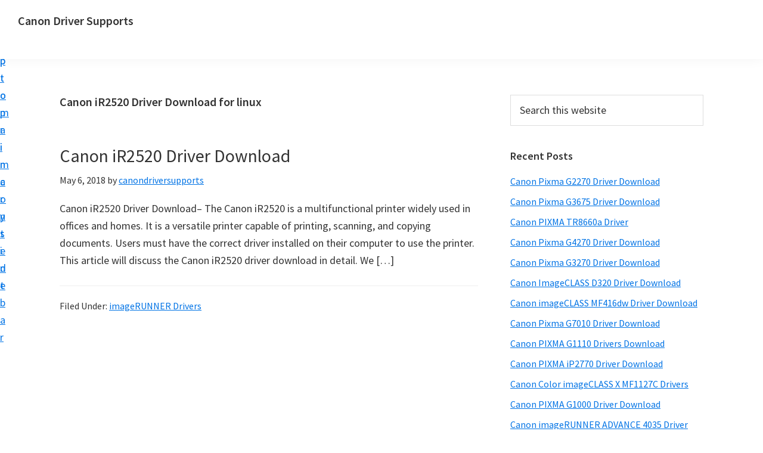

--- FILE ---
content_type: text/html; charset=utf-8
request_url: https://canondriversupports.com/tag/canon-ir2520-driver-download-for-linux/?amp=1
body_size: 8403
content:
<!DOCTYPE html>
<html lang="en-US" amp="" data-amp-auto-lightbox-disable transformed="self;v=1" i-amphtml-layout="" i-amphtml-no-boilerplate="">
<head><meta charset="UTF-8"><meta name="viewport" content="width=device-width,minimum-scale=1"><link rel="preconnect" href="https://cdn.ampproject.org"><style amp-runtime="" i-amphtml-version="012512221826001">html{overflow-x:hidden!important}html.i-amphtml-fie{height:100%!important;width:100%!important}html:not([amp4ads]),html:not([amp4ads]) body{height:auto!important}html:not([amp4ads]) body{margin:0!important}body{-webkit-text-size-adjust:100%;-moz-text-size-adjust:100%;-ms-text-size-adjust:100%;text-size-adjust:100%}html.i-amphtml-singledoc.i-amphtml-embedded{-ms-touch-action:pan-y pinch-zoom;touch-action:pan-y pinch-zoom}html.i-amphtml-fie>body,html.i-amphtml-singledoc>body{overflow:visible!important}html.i-amphtml-fie:not(.i-amphtml-inabox)>body,html.i-amphtml-singledoc:not(.i-amphtml-inabox)>body{position:relative!important}html.i-amphtml-ios-embed-legacy>body{overflow-x:hidden!important;overflow-y:auto!important;position:absolute!important}html.i-amphtml-ios-embed{overflow-y:auto!important;position:static}#i-amphtml-wrapper{overflow-x:hidden!important;overflow-y:auto!important;position:absolute!important;top:0!important;left:0!important;right:0!important;bottom:0!important;margin:0!important;display:block!important}html.i-amphtml-ios-embed.i-amphtml-ios-overscroll,html.i-amphtml-ios-embed.i-amphtml-ios-overscroll>#i-amphtml-wrapper{-webkit-overflow-scrolling:touch!important}#i-amphtml-wrapper>body{position:relative!important;border-top:1px solid transparent!important}#i-amphtml-wrapper+body{visibility:visible}#i-amphtml-wrapper+body .i-amphtml-lightbox-element,#i-amphtml-wrapper+body[i-amphtml-lightbox]{visibility:hidden}#i-amphtml-wrapper+body[i-amphtml-lightbox] .i-amphtml-lightbox-element{visibility:visible}#i-amphtml-wrapper.i-amphtml-scroll-disabled,.i-amphtml-scroll-disabled{overflow-x:hidden!important;overflow-y:hidden!important}amp-instagram{padding:54px 0px 0px!important;background-color:#fff}amp-iframe iframe{box-sizing:border-box!important}[amp-access][amp-access-hide]{display:none}[subscriptions-dialog],body:not(.i-amphtml-subs-ready) [subscriptions-action],body:not(.i-amphtml-subs-ready) [subscriptions-section]{display:none!important}amp-experiment,amp-live-list>[update]{display:none}amp-list[resizable-children]>.i-amphtml-loading-container.amp-hidden{display:none!important}amp-list [fetch-error],amp-list[load-more] [load-more-button],amp-list[load-more] [load-more-end],amp-list[load-more] [load-more-failed],amp-list[load-more] [load-more-loading]{display:none}amp-list[diffable] div[role=list]{display:block}amp-story-page,amp-story[standalone]{min-height:1px!important;display:block!important;height:100%!important;margin:0!important;padding:0!important;overflow:hidden!important;width:100%!important}amp-story[standalone]{background-color:#000!important;position:relative!important}amp-story-page{background-color:#757575}amp-story .amp-active>div,amp-story .i-amphtml-loader-background{display:none!important}amp-story-page:not(:first-of-type):not([distance]):not([active]){transform:translateY(1000vh)!important}amp-autocomplete{position:relative!important;display:inline-block!important}amp-autocomplete>input,amp-autocomplete>textarea{padding:0.5rem;border:1px solid rgba(0,0,0,.33)}.i-amphtml-autocomplete-results,amp-autocomplete>input,amp-autocomplete>textarea{font-size:1rem;line-height:1.5rem}[amp-fx^=fly-in]{visibility:hidden}amp-script[nodom],amp-script[sandboxed]{position:fixed!important;top:0!important;width:1px!important;height:1px!important;overflow:hidden!important;visibility:hidden}
/*# sourceURL=/css/ampdoc.css*/[hidden]{display:none!important}.i-amphtml-element{display:inline-block}.i-amphtml-blurry-placeholder{transition:opacity 0.3s cubic-bezier(0.0,0.0,0.2,1)!important;pointer-events:none}[layout=nodisplay]:not(.i-amphtml-element){display:none!important}.i-amphtml-layout-fixed,[layout=fixed][width][height]:not(.i-amphtml-layout-fixed){display:inline-block;position:relative}.i-amphtml-layout-responsive,[layout=responsive][width][height]:not(.i-amphtml-layout-responsive),[width][height][heights]:not([layout]):not(.i-amphtml-layout-responsive),[width][height][sizes]:not(img):not([layout]):not(.i-amphtml-layout-responsive){display:block;position:relative}.i-amphtml-layout-intrinsic,[layout=intrinsic][width][height]:not(.i-amphtml-layout-intrinsic){display:inline-block;position:relative;max-width:100%}.i-amphtml-layout-intrinsic .i-amphtml-sizer{max-width:100%}.i-amphtml-intrinsic-sizer{max-width:100%;display:block!important}.i-amphtml-layout-container,.i-amphtml-layout-fixed-height,[layout=container],[layout=fixed-height][height]:not(.i-amphtml-layout-fixed-height){display:block;position:relative}.i-amphtml-layout-fill,.i-amphtml-layout-fill.i-amphtml-notbuilt,[layout=fill]:not(.i-amphtml-layout-fill),body noscript>*{display:block;overflow:hidden!important;position:absolute;top:0;left:0;bottom:0;right:0}body noscript>*{position:absolute!important;width:100%;height:100%;z-index:2}body noscript{display:inline!important}.i-amphtml-layout-flex-item,[layout=flex-item]:not(.i-amphtml-layout-flex-item){display:block;position:relative;-ms-flex:1 1 auto;flex:1 1 auto}.i-amphtml-layout-fluid{position:relative}.i-amphtml-layout-size-defined{overflow:hidden!important}.i-amphtml-layout-awaiting-size{position:absolute!important;top:auto!important;bottom:auto!important}i-amphtml-sizer{display:block!important}@supports (aspect-ratio:1/1){i-amphtml-sizer.i-amphtml-disable-ar{display:none!important}}.i-amphtml-blurry-placeholder,.i-amphtml-fill-content{display:block;height:0;max-height:100%;max-width:100%;min-height:100%;min-width:100%;width:0;margin:auto}.i-amphtml-layout-size-defined .i-amphtml-fill-content{position:absolute;top:0;left:0;bottom:0;right:0}.i-amphtml-replaced-content,.i-amphtml-screen-reader{padding:0!important;border:none!important}.i-amphtml-screen-reader{position:fixed!important;top:0px!important;left:0px!important;width:4px!important;height:4px!important;opacity:0!important;overflow:hidden!important;margin:0!important;display:block!important;visibility:visible!important}.i-amphtml-screen-reader~.i-amphtml-screen-reader{left:8px!important}.i-amphtml-screen-reader~.i-amphtml-screen-reader~.i-amphtml-screen-reader{left:12px!important}.i-amphtml-screen-reader~.i-amphtml-screen-reader~.i-amphtml-screen-reader~.i-amphtml-screen-reader{left:16px!important}.i-amphtml-unresolved{position:relative;overflow:hidden!important}.i-amphtml-select-disabled{-webkit-user-select:none!important;-ms-user-select:none!important;user-select:none!important}.i-amphtml-notbuilt,[layout]:not(.i-amphtml-element),[width][height][heights]:not([layout]):not(.i-amphtml-element),[width][height][sizes]:not(img):not([layout]):not(.i-amphtml-element){position:relative;overflow:hidden!important;color:transparent!important}.i-amphtml-notbuilt:not(.i-amphtml-layout-container)>*,[layout]:not([layout=container]):not(.i-amphtml-element)>*,[width][height][heights]:not([layout]):not(.i-amphtml-element)>*,[width][height][sizes]:not([layout]):not(.i-amphtml-element)>*{display:none}amp-img:not(.i-amphtml-element)[i-amphtml-ssr]>img.i-amphtml-fill-content{display:block}.i-amphtml-notbuilt:not(.i-amphtml-layout-container),[layout]:not([layout=container]):not(.i-amphtml-element),[width][height][heights]:not([layout]):not(.i-amphtml-element),[width][height][sizes]:not(img):not([layout]):not(.i-amphtml-element){color:transparent!important;line-height:0!important}.i-amphtml-ghost{visibility:hidden!important}.i-amphtml-element>[placeholder],[layout]:not(.i-amphtml-element)>[placeholder],[width][height][heights]:not([layout]):not(.i-amphtml-element)>[placeholder],[width][height][sizes]:not([layout]):not(.i-amphtml-element)>[placeholder]{display:block;line-height:normal}.i-amphtml-element>[placeholder].amp-hidden,.i-amphtml-element>[placeholder].hidden{visibility:hidden}.i-amphtml-element:not(.amp-notsupported)>[fallback],.i-amphtml-layout-container>[placeholder].amp-hidden,.i-amphtml-layout-container>[placeholder].hidden{display:none}.i-amphtml-layout-size-defined>[fallback],.i-amphtml-layout-size-defined>[placeholder]{position:absolute!important;top:0!important;left:0!important;right:0!important;bottom:0!important;z-index:1}amp-img[i-amphtml-ssr]:not(.i-amphtml-element)>[placeholder]{z-index:auto}.i-amphtml-notbuilt>[placeholder]{display:block!important}.i-amphtml-hidden-by-media-query{display:none!important}.i-amphtml-element-error{background:red!important;color:#fff!important;position:relative!important}.i-amphtml-element-error:before{content:attr(error-message)}i-amp-scroll-container,i-amphtml-scroll-container{position:absolute;top:0;left:0;right:0;bottom:0;display:block}i-amp-scroll-container.amp-active,i-amphtml-scroll-container.amp-active{overflow:auto;-webkit-overflow-scrolling:touch}.i-amphtml-loading-container{display:block!important;pointer-events:none;z-index:1}.i-amphtml-notbuilt>.i-amphtml-loading-container{display:block!important}.i-amphtml-loading-container.amp-hidden{visibility:hidden}.i-amphtml-element>[overflow]{cursor:pointer;position:relative;z-index:2;visibility:hidden;display:initial;line-height:normal}.i-amphtml-layout-size-defined>[overflow]{position:absolute}.i-amphtml-element>[overflow].amp-visible{visibility:visible}template{display:none!important}.amp-border-box,.amp-border-box *,.amp-border-box :after,.amp-border-box :before{box-sizing:border-box}amp-pixel{display:none!important}amp-analytics,amp-auto-ads,amp-story-auto-ads{position:fixed!important;top:0!important;width:1px!important;height:1px!important;overflow:hidden!important;visibility:hidden}amp-story{visibility:hidden!important}html.i-amphtml-fie>amp-analytics{position:initial!important}[visible-when-invalid]:not(.visible),form [submit-error],form [submit-success],form [submitting]{display:none}amp-accordion{display:block!important}@media (min-width:1px){:where(amp-accordion>section)>:first-child{margin:0;background-color:#efefef;padding-right:20px;border:1px solid #dfdfdf}:where(amp-accordion>section)>:last-child{margin:0}}amp-accordion>section{float:none!important}amp-accordion>section>*{float:none!important;display:block!important;overflow:hidden!important;position:relative!important}amp-accordion,amp-accordion>section{margin:0}amp-accordion:not(.i-amphtml-built)>section>:last-child{display:none!important}amp-accordion:not(.i-amphtml-built)>section[expanded]>:last-child{display:block!important}
/*# sourceURL=/css/ampshared.css*/</style><meta name="amp-to-amp-navigation" content="AMP-Redirect-To; AMP.navigateTo"><meta name="robots" content="index, follow, max-image-preview:large, max-snippet:-1, max-video-preview:-1"><meta property="og:locale" content="en_US"><meta property="og:type" content="article"><meta property="og:title" content="Canon iR2520 Driver Download for linux Archives - Canon Driver Supports"><meta property="og:url" content="https://canondriversupports.com/tag/canon-ir2520-driver-download-for-linux/"><meta property="og:site_name" content="Canon Driver Supports"><meta name="twitter:card" content="summary_large_image"><meta name="generator" content="WordPress 6.9"><meta name="generator" content="AMP Plugin v2.5.5; mode=transitional"><link rel="dns-prefetch" href="//fonts.googleapis.com"><link rel="preload" href="https://canondriversupports.com/wp-includes/fonts/dashicons.eot?99ac726223c749443b642ce33df8b800#iefix" as="font" crossorigin=""><link rel="preconnect" href="https://fonts.gstatic.com" crossorigin=""><link rel="dns-prefetch" href="https://fonts.gstatic.com"><script async="" src="https://cdn.ampproject.org/v0.mjs" type="module" crossorigin="anonymous"></script><script async nomodule src="https://cdn.ampproject.org/v0.js" crossorigin="anonymous"></script><script src="https://cdn.ampproject.org/v0/amp-form-0.1.mjs" async="" custom-element="amp-form" type="module" crossorigin="anonymous"></script><script async nomodule src="https://cdn.ampproject.org/v0/amp-form-0.1.js" crossorigin="anonymous" custom-element="amp-form"></script><link rel="icon" href="https://canondriversupports.com/wp-content/themes/genesis-sample/images/favicon.ico"><link crossorigin="anonymous" rel="stylesheet" id="genesis-sample-fonts-css" href="https://fonts.googleapis.com/css?family=Source+Sans+Pro:400,400i,600,700&amp;display=swap" media="all"><style amp-custom="">html{line-height:1.15;-webkit-text-size-adjust:100%}body{margin:0}main{display:block}h1{font-size:2em;margin:.67em 0}a{background-color:transparent}input{font-family:inherit;font-size:100%;line-height:1.15;margin:0}input{overflow:visible}[type=button],[type=reset],[type=submit]{-webkit-appearance:button}[type=button]::-moz-focus-inner,[type=reset]::-moz-focus-inner,[type=submit]::-moz-focus-inner{border-style:none;padding:0}[type=button]:-moz-focusring,[type=reset]:-moz-focusring,[type=submit]:-moz-focusring{outline:1px dotted ButtonText}[type=checkbox],[type=radio]{box-sizing:border-box;padding:0}[type=number]::-webkit-inner-spin-button,[type=number]::-webkit-outer-spin-button{height:auto}[type=search]{-webkit-appearance:textfield;outline-offset:-2px}[type=search]::-webkit-search-decoration{-webkit-appearance:none}::-webkit-file-upload-button{-webkit-appearance:button;font:inherit}[hidden]{display:none}html{box-sizing:border-box}*,*::before,*::after{box-sizing:inherit}.entry::before,.entry-content::before,.site-container::before,.site-footer::before,.site-header::before,.site-inner::before,.widget::before,.wrap::before{content:" ";display:table}.entry::after,.entry-content::after,.site-container::after,.site-footer::after,.site-header::after,.site-inner::after,.widget::after,.wrap::after{clear:both;content:" ";display:table}html{-moz-osx-font-smoothing:grayscale;-webkit-font-smoothing:antialiased}body{background-color:#fff;color:#333;font-family:"Source Sans Pro",sans-serif;font-size:18px;font-weight:400;line-height:1.625;margin:0;overflow-x:hidden}input:focus,input[type="button"],input[type="reset"],input[type="submit"]{transition:all .2s ease-in-out}a{color:#0073e5;text-decoration:underline;transition:color .2s ease-in-out,background-color .2s ease-in-out}a:focus,a:hover{color:#333;text-decoration:none}p{margin:0 0 28px;padding:0}ul{margin:0;padding:0}li{list-style-type:none}h1,h2,h3{font-family:"Source Sans Pro",sans-serif;font-weight:400;line-height:1.2;margin:0 0 20px}h1{font-size:30px}h2{font-size:27px}h3{font-size:24px}.entry-content h3{font-weight:600}input{background-color:#fff;border:1px solid #ddd;color:#333;font-size:18px;font-weight:400;padding:15px;width:100%}input:focus{border:1px solid #999;outline:none}input[type="checkbox"],input[type="image"],input[type="radio"]{width:auto}:-ms-input-placeholder{color:#333;opacity:1}::placeholder{color:#333;opacity:1}input[type="button"],input[type="reset"],input[type="submit"]{background-color:#333;border:0;border-radius:5px;color:#fff;cursor:pointer;font-size:16px;font-weight:600;padding:15px 30px;text-align:center;text-decoration:none;white-space:normal;width:auto}input[type="button"]:focus,input[type="button"]:hover,input[type="reset"]:focus,input[type="reset"]:hover,input[type="submit"]:focus,input[type="submit"]:hover{background-color:#0073e5;border-width:0;color:#fff}.site-container input:disabled,.site-container input:disabled:hover,.site-container input[type="button"]:disabled,.site-container input[type="button"]:disabled:hover,.site-container input[type="reset"]:disabled,.site-container input[type="reset"]:disabled:hover,.site-container input[type="submit"]:disabled,.site-container input[type="submit"]:disabled:hover{background-color:#eee;border-width:0;color:#777;cursor:not-allowed}input[type="search"]::-webkit-search-cancel-button,input[type="search"]::-webkit-search-results-button{display:none}.screen-reader-shortcut,.screen-reader-text,.screen-reader-text span{border:0;clip:rect(0,0,0,0);height:1px;overflow:hidden;width:1px}.screen-reader-shortcut:not(#_#_#_#_#_#_#_),.screen-reader-text:not(#_#_#_#_#_#_#_),.screen-reader-text span:not(#_#_#_#_#_#_#_#_){position:absolute;word-wrap:normal}.screen-reader-text:focus,.screen-reader-shortcut:focus,.widget_search input[type="submit"]:focus{background:#fff;box-shadow:0 0 2px 2px rgba(0,0,0,.6);color:#333;display:block;font-size:1em;font-weight:700;height:auto;padding:15px 23px 14px;text-decoration:none;width:auto;z-index:100000}.screen-reader-text:focus:not(#_#_#_#_#_#_#_),.screen-reader-shortcut:focus:not(#_#_#_#_#_#_#_),.widget_search input[type="submit"]:focus:not(#_#_#_#_#_#_#_#_){clip:auto}.site-container{animation:fadein 1s;word-wrap:break-word}@keyframes fadein{from{opacity:0}to{opacity:1}}.site-inner{clear:both;margin:0 auto;padding:60px 30px 0}.archive-description{margin-bottom:40px}.archive-description p:last-child{margin-bottom:0}.search-form{overflow:hidden}.entry-content .search-form{margin-bottom:40px;width:50%}.search-form input[type="submit"]{margin-top:10px}.widget_search input[type="submit"]{border:0;clip:rect(0,0,0,0);height:1px;margin:-1px;padding:0;position:absolute;width:1px}.archive-description .entry-title,.archive-title{font-size:20px;font-weight:600;margin-bottom:10px}.entry-title{font-size:30px;margin-bottom:10px}.entry-title a,.sidebar .widget-title a{color:#333;text-decoration:none}.entry-title a:focus,.entry-title a:hover{color:#0073e5}.widget-title{font-size:18px;font-weight:600;margin-bottom:20px}.widget{margin-bottom:40px}.widget p:last-child,.widget ul > li:last-of-type{margin-bottom:0}.widget ul > li{margin-bottom:10px}.widget ul > li:last-of-type{padding-bottom:0}.widget li li{border:0;margin:0 0 0 30px;padding:0}.genesis-skip-link{margin:0}.genesis-skip-link li{height:0;list-style:none;width:0}:focus{color:#333;outline:#ccc solid 1px}.site-header{background-color:#fff;box-shadow:0 0 20px rgba(0,0,0,.05);padding:0 30px}.title-area{float:left;padding-bottom:25px;padding-top:25px}.site-title{font-size:20px;font-weight:600;line-height:1;margin-bottom:0}.site-title a,.site-title a:focus,.site-title a:hover{color:#333;text-decoration:none}.site-description{border:0;clip:rect(0,0,0,0);height:1px;overflow:hidden;width:1px}.site-description:not(#_#_#_#_#_#_#_){position:absolute;word-wrap:normal}.entry{margin-bottom:40px}.entry-content ul{margin-bottom:30px;padding-left:40px}.entry-content ul > li{list-style-type:disc}.entry-content ul ul > li{list-style-type:circle}.entry-content ul ul{margin-bottom:0}p.entry-meta{font-size:16px;margin-bottom:0}.entry-header .entry-meta{margin-bottom:20px}.entry-footer .entry-meta{border-top:1px solid #eee;padding-top:20px}.entry-categories{display:block}.sidebar{font-size:16px;line-height:1.5}.sidebar .widget{margin-bottom:40px}.sidebar p{margin-bottom:20px}.site-footer{background-color:#fff;border-top:1px solid #eee;font-size:15px;line-height:1.5;padding:30px;text-align:center}.site-footer p{margin-bottom:0}@media only screen and (min-width: 960px){.site-header{position:sticky;top:0;z-index:9999}.site-inner{max-width:1140px}.content{float:left;width:65%}.sidebar{float:right;width:30%}.archive-description,.entry{margin-bottom:60px}}@media print{*:not(#_#_#_#_#_#_),*::before:not(#_#_#_#_#_#_#_#_),*::after:not(#_#_#_#_#_#_#_#_){background:transparent;box-shadow:none;color:#333;text-shadow:none}a,a:visited{text-decoration:underline}a[href]::after{content:" (" attr(href) ")"}a[href^="javascript:"]::after,a[href^="#"]::after,.site-title > a::after{content:""}@page{margin:2cm .5cm}p,h2,h3{orphans:3;widows:3}.content,.content-sidebar{width:100%}input:not(#_#_#_#_#_#_#_#_),.entry-footer:not(#_#_#_#_#_#_#_),.sidebar:not(#_#_#_#_#_#_#_){display:none}.title-area{text-align:center;width:100%}.site-title > a{margin:0;text-decoration:none;text-indent:0}.site-inner{padding-top:0;position:relative}h1,h2,h3{orphans:3;page-break-after:avoid;page-break-inside:avoid;widows:3}ul{page-break-before:avoid}}:root{--wp-block-synced-color:#7a00df;--wp-block-synced-color--rgb:122,0,223;--wp-bound-block-color:var(--wp-block-synced-color);--wp-editor-canvas-background:#ddd;--wp-admin-theme-color:#007cba;--wp-admin-theme-color--rgb:0,124,186;--wp-admin-theme-color-darker-10:#006ba1;--wp-admin-theme-color-darker-10--rgb:0,107,160.5;--wp-admin-theme-color-darker-20:#005a87;--wp-admin-theme-color-darker-20--rgb:0,90,135;--wp-admin-border-width-focus:2px}@media (min-resolution:192dpi){:root{--wp-admin-border-width-focus:1.5px}}:root{--wp--preset--font-size--normal:16px;--wp--preset--font-size--huge:42px}.screen-reader-text{border:0;clip-path:inset(50%);height:1px;margin:-1px;overflow:hidden;padding:0;position:absolute;width:1px}.screen-reader-text:not(#_#_#_#_#_#_#_){word-wrap:normal}.screen-reader-text:focus{background-color:#ddd;clip-path:none;color:#444;display:block;font-size:1em;height:auto;left:5px;line-height:normal;padding:15px 23px 14px;text-decoration:none;top:5px;width:auto;z-index:100000}html :where(.has-border-color){border-style:solid}html :where([data-amp-original-style*=border-top-color]){border-top-style:solid}html :where([data-amp-original-style*=border-right-color]){border-right-style:solid}html :where([data-amp-original-style*=border-bottom-color]){border-bottom-style:solid}html :where([data-amp-original-style*=border-left-color]){border-left-style:solid}html :where([data-amp-original-style*=border-width]){border-style:solid}html :where([data-amp-original-style*=border-top-width]){border-top-style:solid}html :where([data-amp-original-style*=border-right-width]){border-right-style:solid}html :where([data-amp-original-style*=border-bottom-width]){border-bottom-style:solid}html :where([data-amp-original-style*=border-left-width]){border-left-style:solid}html :where(amp-img[class*=wp-image-]),html :where(amp-anim[class*=wp-image-]){height:auto;max-width:100%}:where(figure){margin:0 0 1em}html :where(.is-position-sticky){--wp-admin--admin-bar--position-offset:var(--wp-admin--admin-bar--height,0px)}@media screen and (max-width:600px){html :where(.is-position-sticky){--wp-admin--admin-bar--position-offset:0px}}:root{--wp--preset--aspect-ratio--square:1;--wp--preset--aspect-ratio--4-3:4/3;--wp--preset--aspect-ratio--3-4:3/4;--wp--preset--aspect-ratio--3-2:3/2;--wp--preset--aspect-ratio--2-3:2/3;--wp--preset--aspect-ratio--16-9:16/9;--wp--preset--aspect-ratio--9-16:9/16;--wp--preset--color--black:#000;--wp--preset--color--cyan-bluish-gray:#abb8c3;--wp--preset--color--white:#fff;--wp--preset--color--pale-pink:#f78da7;--wp--preset--color--vivid-red:#cf2e2e;--wp--preset--color--luminous-vivid-orange:#ff6900;--wp--preset--color--luminous-vivid-amber:#fcb900;--wp--preset--color--light-green-cyan:#7bdcb5;--wp--preset--color--vivid-green-cyan:#00d084;--wp--preset--color--pale-cyan-blue:#8ed1fc;--wp--preset--color--vivid-cyan-blue:#0693e3;--wp--preset--color--vivid-purple:#9b51e0;--wp--preset--color--theme-primary:#0073e5;--wp--preset--color--theme-secondary:#0073e5;--wp--preset--gradient--vivid-cyan-blue-to-vivid-purple:linear-gradient(135deg,#0693e3 0%,#9b51e0 100%);--wp--preset--gradient--light-green-cyan-to-vivid-green-cyan:linear-gradient(135deg,#7adcb4 0%,#00d082 100%);--wp--preset--gradient--luminous-vivid-amber-to-luminous-vivid-orange:linear-gradient(135deg,#fcb900 0%,#ff6900 100%);--wp--preset--gradient--luminous-vivid-orange-to-vivid-red:linear-gradient(135deg,#ff6900 0%,#cf2e2e 100%);--wp--preset--gradient--very-light-gray-to-cyan-bluish-gray:linear-gradient(135deg,#eee 0%,#a9b8c3 100%);--wp--preset--gradient--cool-to-warm-spectrum:linear-gradient(135deg,#4aeadc 0%,#9778d1 20%,#cf2aba 40%,#ee2c82 60%,#fb6962 80%,#fef84c 100%);--wp--preset--gradient--blush-light-purple:linear-gradient(135deg,#ffceec 0%,#9896f0 100%);--wp--preset--gradient--blush-bordeaux:linear-gradient(135deg,#fecda5 0%,#fe2d2d 50%,#6b003e 100%);--wp--preset--gradient--luminous-dusk:linear-gradient(135deg,#ffcb70 0%,#c751c0 50%,#4158d0 100%);--wp--preset--gradient--pale-ocean:linear-gradient(135deg,#fff5cb 0%,#b6e3d4 50%,#33a7b5 100%);--wp--preset--gradient--electric-grass:linear-gradient(135deg,#caf880 0%,#71ce7e 100%);--wp--preset--gradient--midnight:linear-gradient(135deg,#020381 0%,#2874fc 100%);--wp--preset--font-size--small:12px;--wp--preset--font-size--medium:20px;--wp--preset--font-size--large:20px;--wp--preset--font-size--x-large:42px;--wp--preset--font-size--normal:18px;--wp--preset--font-size--larger:24px;--wp--preset--spacing--20:.44rem;--wp--preset--spacing--30:.67rem;--wp--preset--spacing--40:1rem;--wp--preset--spacing--50:1.5rem;--wp--preset--spacing--60:2.25rem;--wp--preset--spacing--70:3.38rem;--wp--preset--spacing--80:5.06rem;--wp--preset--shadow--natural:6px 6px 9px rgba(0,0,0,.2);--wp--preset--shadow--deep:12px 12px 50px rgba(0,0,0,.4);--wp--preset--shadow--sharp:6px 6px 0px rgba(0,0,0,.2);--wp--preset--shadow--outlined:6px 6px 0px -3px #fff,6px 6px #000;--wp--preset--shadow--crisp:6px 6px 0px #000}:where(.is-layout-flex){gap:.5em}:where(.is-layout-grid){gap:.5em}:where(.wp-block-columns.is-layout-flex){gap:2em}:where(.wp-block-columns.is-layout-grid){gap:2em}:where(.wp-block-post-template.is-layout-flex){gap:1.25em}:where(.wp-block-post-template.is-layout-grid){gap:1.25em}@font-face{font-family:dashicons;src:url("https://canondriversupports.com/wp-includes/fonts/dashicons.eot?99ac726223c749443b642ce33df8b800");src:url("https://canondriversupports.com/wp-includes/fonts/dashicons.eot?99ac726223c749443b642ce33df8b800#iefix") format("embedded-opentype"),url("https://canondriversupports.com/wp-includes/fonts/dashicons.woff") format("woff"),url("https://canondriversupports.com/wp-includes/fonts/dashicons.ttf?99ac726223c749443b642ce33df8b800") format("truetype");font-weight:400;font-style:normal}#amp-mobile-version-switcher{left:0;position:absolute;width:100%;z-index:100}#amp-mobile-version-switcher>a{background-color:#444;border:0;color:#eaeaea;display:block;font-family:-apple-system,BlinkMacSystemFont,Segoe UI,Roboto,Oxygen-Sans,Ubuntu,Cantarell,Helvetica Neue,sans-serif;font-size:16px;font-weight:600;padding:15px 0;text-align:center;-webkit-text-decoration:none;text-decoration:none}#amp-mobile-version-switcher>a:active,#amp-mobile-version-switcher>a:focus,#amp-mobile-version-switcher>a:hover{-webkit-text-decoration:underline;text-decoration:underline}*{-webkit-touch-callout:none;-webkit-user-select:none;-khtml-user-select:none;-moz-user-select:none;-ms-user-select:none;user-select:none}*{-moz-box-sizing:border-box;-webkit-box-sizing:border-box;box-sizing:border-box}

/*# sourceURL=amp-custom.css */</style><link rel="canonical" href="https://canondriversupports.com/tag/canon-ir2520-driver-download-for-linux/"><script type="application/ld+json" class="yoast-schema-graph">{"@context":"https://schema.org","@graph":[{"@type":"CollectionPage","@id":"https://canondriversupports.com/tag/canon-ir2520-driver-download-for-linux/","url":"https://canondriversupports.com/tag/canon-ir2520-driver-download-for-linux/","name":"Canon iR2520 Driver Download for linux Archives - Canon Driver Supports","isPartOf":{"@id":"https://canondriversupports.com/#website"},"breadcrumb":{"@id":"https://canondriversupports.com/tag/canon-ir2520-driver-download-for-linux/#breadcrumb"},"inLanguage":"en-US"},{"@type":"BreadcrumbList","@id":"https://canondriversupports.com/tag/canon-ir2520-driver-download-for-linux/#breadcrumb","itemListElement":[{"@type":"ListItem","position":1,"name":"Home","item":"https://canondriversupports.com/"},{"@type":"ListItem","position":2,"name":"Canon iR2520 Driver Download for linux"}]},{"@type":"WebSite","@id":"https://canondriversupports.com/#website","url":"https://canondriversupports.com/","name":"Canon Driver Supports","description":"Canon Printer Driver Supports for Windows, Mac and Linux","potentialAction":[{"@type":"SearchAction","target":{"@type":"EntryPoint","urlTemplate":"https://canondriversupports.com/?s={search_term_string}"},"query-input":{"@type":"PropertyValueSpecification","valueRequired":true,"valueName":"search_term_string"}}],"inLanguage":"en-US"}]}</script><link rel="alternate" type="application/rss+xml" title="Canon Driver Supports » Feed" href="https://canondriversupports.com/feed/"><link rel="alternate" type="application/rss+xml" title="Canon Driver Supports » Comments Feed" href="https://canondriversupports.com/comments/feed/"><link rel="alternate" type="application/rss+xml" title="Canon Driver Supports » Canon iR2520 Driver Download for linux Tag Feed" href="https://canondriversupports.com/tag/canon-ir2520-driver-download-for-linux/feed/"><link rel="https://api.w.org/" href="https://canondriversupports.com/wp-json/"><link rel="alternate" title="JSON" type="application/json" href="https://canondriversupports.com/wp-json/wp/v2/tags/1176"><link rel="EditURI" type="application/rsd+xml" title="RSD" href="https://canondriversupports.com/xmlrpc.php?rsd"><link rel="pingback" href="https://canondriversupports.com/xmlrpc.php"><title>Canon iR2520 Driver Download for linux Archives - Canon Driver Supports</title></head>
<body data-rsssl="1" class="archive tag tag-canon-ir2520-driver-download-for-linux tag-1176 wp-embed-responsive wp-theme-genesis wp-child-theme-genesis-sample header-full-width content-sidebar genesis-breadcrumbs-hidden genesis-footer-widgets-hidden"><div class="site-container"><ul class="genesis-skip-link"><li><a href="#genesis-content" class="screen-reader-shortcut"> Skip to main content</a></li><li><a href="#genesis-sidebar-primary" class="screen-reader-shortcut"> Skip to primary sidebar</a></li></ul><header class="site-header"><div class="wrap"><div class="title-area"><p class="site-title"><a href="https://canondriversupports.com/?amp=1">Canon Driver Supports</a></p><p class="site-description">Canon Printer Driver Supports for Windows, Mac and Linux</p></div></div></header><div class="site-inner"><div class="content-sidebar-wrap"><main class="content" id="genesis-content"><div class="archive-description taxonomy-archive-description taxonomy-description"><h1 class="archive-title">Canon iR2520 Driver Download for linux</h1></div><article class="post-4769 post type-post status-publish format-standard category-imagerunner tag-canon-ir2520-driver-download-for-linux tag-canon-ir2520-driver-download-for-vista tag-canon-ir2520-driver-download-for-windows-7 tag-canon-ir2520-driver-download-for-windows-8 tag-canon-ir2520-driver-download-for-windows-xp tag-canon-ir2520-driver-download-windows-10 tag-free-canon-ir2520-driver-download entry" aria-label="Canon iR2520 Driver Download"><header class="entry-header"><h2 class="entry-title"><a class="entry-title-link" rel="bookmark" href="https://canondriversupports.com/canon-ir2520-driver-download/?amp=1">Canon iR2520 Driver Download</a></h2>
<p class="entry-meta"><time class="entry-time">May 6, 2018</time> by <span class="entry-author"><a href="https://canondriversupports.com/author/canondriversupports/?amp=1" class="entry-author-link" rel="author"><span class="entry-author-name">canondriversupports</span></a></span>  </p></header><div class="entry-content"><p>Canon iR2520 Driver Download– The Canon iR2520 is a multifunctional printer widely used in offices and homes. It is a versatile printer capable of printing, scanning, and copying documents. Users must have the correct driver installed on their computer to use the printer. This article will discuss the Canon iR2520 driver download in detail. We […]</p>
</div><footer class="entry-footer"><p class="entry-meta"><span class="entry-categories">Filed Under: <a href="https://canondriversupports.com/category/imagerunner/?amp=1" rel="category tag">imageRUNNER Drivers</a></span> </p></footer></article></main><aside class="sidebar sidebar-primary widget-area" role="complementary" aria-label="Primary Sidebar" id="genesis-sidebar-primary"><h2 class="genesis-sidebar-title screen-reader-text">Primary Sidebar</h2><section id="search-2" class="widget widget_search"><div class="widget-wrap"><form class="search-form" method="get" action="https://canondriversupports.com/?amp=1" role="search" target="_top"><label class="search-form-label screen-reader-text" for="searchform-1">Search this website</label><input class="search-form-input" type="search" name="s" id="searchform-1" placeholder="Search this website"><input class="search-form-submit" type="submit" value="Search"><meta content="https://canondriversupports.com/?s={s}"><input name="amp" value="1" type="hidden"></form></div></section>

		<section id="recent-posts-2" class="widget widget_recent_entries"><div class="widget-wrap">
		<h3 class="widgettitle widget-title">Recent Posts</h3>
<nav aria-label="Recent Posts">
		<ul>
											<li>
					<a href="https://canondriversupports.com/canon-pixma-g2270-driver-download/?amp=1">Canon Pixma G2270 Driver Download</a>
									</li>
											<li>
					<a href="https://canondriversupports.com/canon-pixma-g3675-driver-download/?amp=1">Canon Pixma G3675 Driver Download</a>
									</li>
											<li>
					<a href="https://canondriversupports.com/canon-pixma-tr8660a-driver/?amp=1">Canon PIXMA TR8660a Driver</a>
									</li>
											<li>
					<a href="https://canondriversupports.com/canon-pixma-g4270-driver-download/?amp=1">Canon Pixma G4270 Driver Download</a>
									</li>
											<li>
					<a href="https://canondriversupports.com/canon-pixma-g3270-driver/?amp=1">Canon Pixma G3270 Driver Download</a>
									</li>
											<li>
					<a href="https://canondriversupports.com/canon-imageclass-d320-driver-download/?amp=1">Canon ImageCLASS D320 Driver Download</a>
									</li>
											<li>
					<a href="https://canondriversupports.com/canon-imageclass-mf416dw-driver-download/?amp=1">Canon imageCLASS MF416dw Driver Download</a>
									</li>
											<li>
					<a href="https://canondriversupports.com/canon-pixma-g7010-driver-download/?amp=1">Canon Pixma G7010 Driver Download</a>
									</li>
											<li>
					<a href="https://canondriversupports.com/canon-pixma-g1110-drivers-download/?amp=1">Canon PIXMA G1110 Drivers Download</a>
									</li>
											<li>
					<a href="https://canondriversupports.com/canon-pixma-ip2770-driver-download/?amp=1">Canon PIXMA iP2770 Driver Download</a>
									</li>
											<li>
					<a href="https://canondriversupports.com/canon-color-imageclass-x-mf1127c-drivers/?amp=1">Canon Color imageCLASS X MF1127C Drivers</a>
									</li>
											<li>
					<a href="https://canondriversupports.com/canon-pixma-g1000-driver-download/?amp=1">Canon PIXMA G1000 Driver Download</a>
									</li>
											<li>
					<a href="https://canondriversupports.com/canon-imagerunner-advance-4035-driver/?amp=1">Canon imageRUNNER ADVANCE 4035 Driver</a>
									</li>
											<li>
					<a href="https://canondriversupports.com/canon-pixma-g1420-driver-download/?amp=1">Canon Pixma G1420 Driver Download</a>
									</li>
											<li>
					<a href="https://canondriversupports.com/canon-imagerunner-advance-dx-717if-driver/?amp=1">Canon imageRUNNER ADVANCE DX 717iF Driver</a>
									</li>
					</ul>

		</nav></div></section>
</aside></div></div><footer class="site-footer"><div class="wrap"><p>Copyright © 2026 · <a href="https://demo.studiopress.com/">Genesis Sample</a> on <a href="https://www.studiopress.com/">Genesis Framework</a> · <a href="https://wordpress.org/">WordPress</a> · <a rel="nofollow" href="https://canondriversupports.com/wp-login.php">Log in</a></p></div></footer></div>
		<div id="amp-mobile-version-switcher">
			<a rel="nofollow" href="https://canondriversupports.com/tag/canon-ir2520-driver-download-for-linux/?noamp=mobile">
				Exit mobile version			</a>
		</div>

				
		</body></html>
